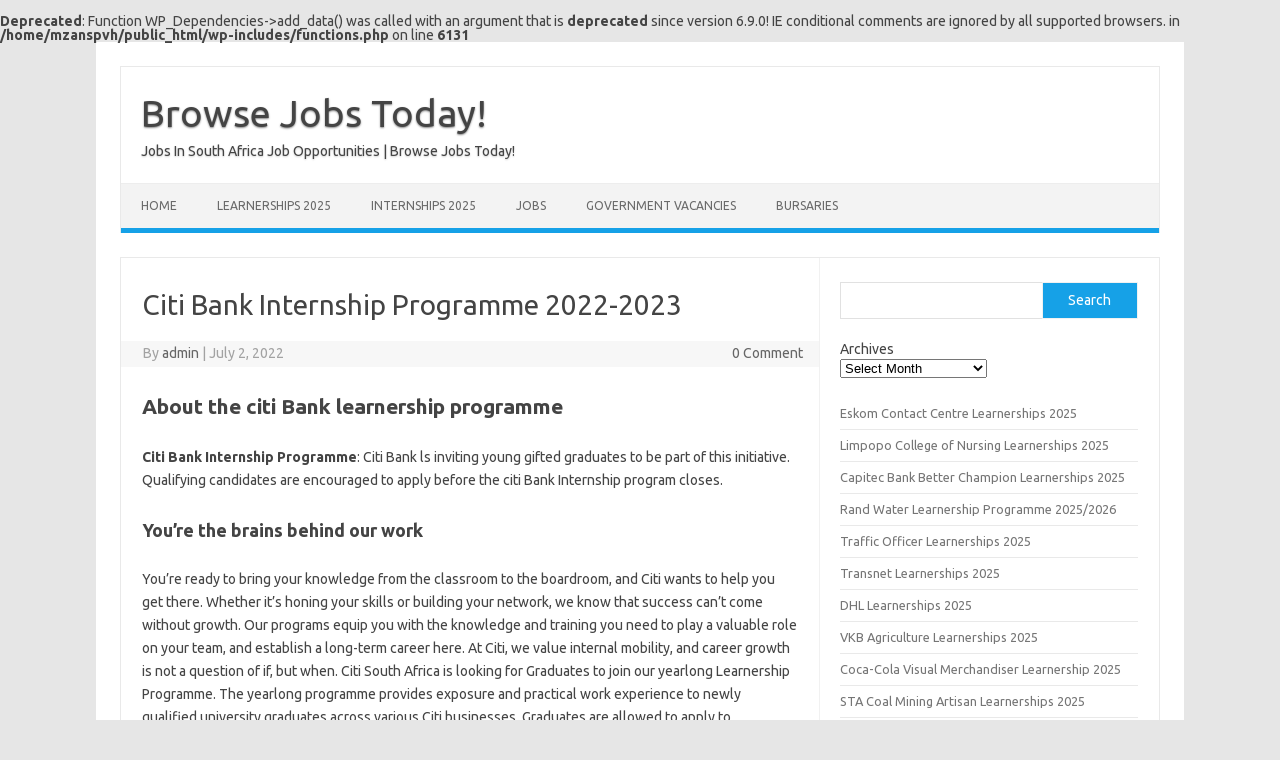

--- FILE ---
content_type: text/html; charset=UTF-8
request_url: https://mzansicareers.co.za/citi-bank-internship-programme-2022-2023/
body_size: 12788
content:
<!DOCTYPE html>
<!--[if IE 7]>
<html class="ie ie7" lang="en-US">
<![endif]-->
<!--[if IE 8]>
<html class="ie ie8" lang="en-US">
<![endif]-->
<!--[if !(IE 7) | !(IE 8)  ]><!-->
<html lang="en-US">
<!--<![endif]-->
<head>
<meta charset="UTF-8">
<meta name="viewport" content="width=device-width, initial-scale=1">
<link rel="profile" href="http://gmpg.org/xfn/11">
<link rel="pingback" href="https://mzansicareers.co.za/xmlrpc.php" />
<!--[if lt IE 9]>
<script src="https://mzansicareers.co.za/wp-content/themes/iconic-one/js/html5.js" type="text/javascript"></script>
<![endif]-->
<br />
<b>Deprecated</b>:  Function WP_Dependencies-&gt;add_data() was called with an argument that is <strong>deprecated</strong> since version 6.9.0! IE conditional comments are ignored by all supported browsers. in <b>/home/mzanspvh/public_html/wp-includes/functions.php</b> on line <b>6131</b><br />
<meta name='robots' content='index, follow, max-image-preview:large, max-snippet:-1, max-video-preview:-1' />

	<!-- This site is optimized with the Yoast SEO Premium plugin v25.5 (Yoast SEO v26.8) - https://yoast.com/product/yoast-seo-premium-wordpress/ -->
	<title>Citi Bank Internship Programme 2022-2023 - Browse Jobs Today!</title>
	<meta name="description" content="Citi Bank Internship Programme: Citi Bank ls inviting young gifted graduates to be part of this iinitiative" />
	<link rel="canonical" href="https://mzansicareers.co.za/citi-bank-internship-programme-2022-2023/" />
	<meta property="og:locale" content="en_US" />
	<meta property="og:type" content="article" />
	<meta property="og:title" content="Citi Bank Internship Programme 2022-2023" />
	<meta property="og:description" content="Citi Bank Internship Programme: Citi Bank ls inviting young gifted graduates to be part of this iinitiative" />
	<meta property="og:url" content="https://mzansicareers.co.za/citi-bank-internship-programme-2022-2023/" />
	<meta property="og:site_name" content="Browse Jobs Today!" />
	<meta property="article:published_time" content="2022-07-02T09:03:31+00:00" />
	<meta property="article:modified_time" content="2024-09-27T18:27:20+00:00" />
	<meta property="og:image" content="https://mzansicareers.co.za/wp-content/uploads/2022/07/download.png" />
	<meta property="og:image:width" content="290" />
	<meta property="og:image:height" content="174" />
	<meta property="og:image:type" content="image/png" />
	<meta name="author" content="admin" />
	<meta name="twitter:card" content="summary_large_image" />
	<meta name="twitter:label1" content="Written by" />
	<meta name="twitter:data1" content="admin" />
	<meta name="twitter:label2" content="Est. reading time" />
	<meta name="twitter:data2" content="3 minutes" />
	<script type="application/ld+json" class="yoast-schema-graph">{"@context":"https://schema.org","@graph":[{"@type":"Article","@id":"https://mzansicareers.co.za/citi-bank-internship-programme-2022-2023/#article","isPartOf":{"@id":"https://mzansicareers.co.za/citi-bank-internship-programme-2022-2023/"},"author":{"name":"admin","@id":"https://mzansicareers.co.za/#/schema/person/bad22243f21efaf185818cca87617efb"},"headline":"Citi Bank Internship Programme 2022-2023","datePublished":"2022-07-02T09:03:31+00:00","dateModified":"2024-09-27T18:27:20+00:00","mainEntityOfPage":{"@id":"https://mzansicareers.co.za/citi-bank-internship-programme-2022-2023/"},"wordCount":499,"publisher":{"@id":"https://mzansicareers.co.za/#/schema/person/bad22243f21efaf185818cca87617efb"},"image":{"@id":"https://mzansicareers.co.za/citi-bank-internship-programme-2022-2023/#primaryimage"},"thumbnailUrl":"https://mzansicareers.co.za/wp-content/uploads/2022/07/download.png","articleSection":["Internships 2025"],"inLanguage":"en-US"},{"@type":"WebPage","@id":"https://mzansicareers.co.za/citi-bank-internship-programme-2022-2023/","url":"https://mzansicareers.co.za/citi-bank-internship-programme-2022-2023/","name":"Citi Bank Internship Programme 2022-2023 - Browse Jobs Today!","isPartOf":{"@id":"https://mzansicareers.co.za/#website"},"primaryImageOfPage":{"@id":"https://mzansicareers.co.za/citi-bank-internship-programme-2022-2023/#primaryimage"},"image":{"@id":"https://mzansicareers.co.za/citi-bank-internship-programme-2022-2023/#primaryimage"},"thumbnailUrl":"https://mzansicareers.co.za/wp-content/uploads/2022/07/download.png","datePublished":"2022-07-02T09:03:31+00:00","dateModified":"2024-09-27T18:27:20+00:00","description":"Citi Bank Internship Programme: Citi Bank ls inviting young gifted graduates to be part of this iinitiative","breadcrumb":{"@id":"https://mzansicareers.co.za/citi-bank-internship-programme-2022-2023/#breadcrumb"},"inLanguage":"en-US","potentialAction":[{"@type":"ReadAction","target":["https://mzansicareers.co.za/citi-bank-internship-programme-2022-2023/"]}]},{"@type":"ImageObject","inLanguage":"en-US","@id":"https://mzansicareers.co.za/citi-bank-internship-programme-2022-2023/#primaryimage","url":"https://mzansicareers.co.za/wp-content/uploads/2022/07/download.png","contentUrl":"https://mzansicareers.co.za/wp-content/uploads/2022/07/download.png","width":290,"height":174},{"@type":"BreadcrumbList","@id":"https://mzansicareers.co.za/citi-bank-internship-programme-2022-2023/#breadcrumb","itemListElement":[{"@type":"ListItem","position":1,"name":"Home","item":"https://mzansicareers.co.za/"},{"@type":"ListItem","position":2,"name":"Citi Bank Internship Programme 2022-2023"}]},{"@type":"WebSite","@id":"https://mzansicareers.co.za/#website","url":"https://mzansicareers.co.za/","name":"Browse Jobs Today!","description":"Jobs In South Africa Job Opportunities | Browse Jobs Today!","publisher":{"@id":"https://mzansicareers.co.za/#/schema/person/bad22243f21efaf185818cca87617efb"},"potentialAction":[{"@type":"SearchAction","target":{"@type":"EntryPoint","urlTemplate":"https://mzansicareers.co.za/?s={search_term_string}"},"query-input":{"@type":"PropertyValueSpecification","valueRequired":true,"valueName":"search_term_string"}}],"inLanguage":"en-US"},{"@type":["Person","Organization"],"@id":"https://mzansicareers.co.za/#/schema/person/bad22243f21efaf185818cca87617efb","name":"admin","image":{"@type":"ImageObject","inLanguage":"en-US","@id":"https://mzansicareers.co.za/#/schema/person/image/","url":"https://mzansicareers.co.za/wp-content/uploads/2020/12/apply-now-rubber-stamp-vector-13186183.jpg","contentUrl":"https://mzansicareers.co.za/wp-content/uploads/2020/12/apply-now-rubber-stamp-vector-13186183.jpg","width":996,"height":1080,"caption":"admin"},"logo":{"@id":"https://mzansicareers.co.za/#/schema/person/image/"},"sameAs":["http://mzansicareers.co.za"],"url":"https://mzansicareers.co.za/author/admin/"}]}</script>
	<!-- / Yoast SEO Premium plugin. -->


<link rel='dns-prefetch' href='//www.googletagmanager.com' />
<link rel='dns-prefetch' href='//fonts.googleapis.com' />
<link rel="alternate" type="application/rss+xml" title="Browse Jobs Today! &raquo; Feed" href="https://mzansicareers.co.za/feed/" />
<link rel="alternate" type="application/rss+xml" title="Browse Jobs Today! &raquo; Comments Feed" href="https://mzansicareers.co.za/comments/feed/" />
<script type="text/javascript" id="wpp-js" src="https://mzansicareers.co.za/wp-content/plugins/wordpress-popular-posts/assets/js/wpp.js?ver=7.3.6" data-sampling="0" data-sampling-rate="100" data-api-url="https://mzansicareers.co.za/wp-json/wordpress-popular-posts" data-post-id="1528" data-token="60551e2348" data-lang="0" data-debug="1"></script>
<link rel="alternate" title="oEmbed (JSON)" type="application/json+oembed" href="https://mzansicareers.co.za/wp-json/oembed/1.0/embed?url=https%3A%2F%2Fmzansicareers.co.za%2Fciti-bank-internship-programme-2022-2023%2F" />
<link rel="alternate" title="oEmbed (XML)" type="text/xml+oembed" href="https://mzansicareers.co.za/wp-json/oembed/1.0/embed?url=https%3A%2F%2Fmzansicareers.co.za%2Fciti-bank-internship-programme-2022-2023%2F&#038;format=xml" />
<style id='wp-img-auto-sizes-contain-inline-css' type='text/css'>
img:is([sizes=auto i],[sizes^="auto," i]){contain-intrinsic-size:3000px 1500px}
/*# sourceURL=wp-img-auto-sizes-contain-inline-css */
</style>
<style id='wp-emoji-styles-inline-css' type='text/css'>

	img.wp-smiley, img.emoji {
		display: inline !important;
		border: none !important;
		box-shadow: none !important;
		height: 1em !important;
		width: 1em !important;
		margin: 0 0.07em !important;
		vertical-align: -0.1em !important;
		background: none !important;
		padding: 0 !important;
	}
/*# sourceURL=wp-emoji-styles-inline-css */
</style>
<style id='wp-block-library-inline-css' type='text/css'>
:root{--wp-block-synced-color:#7a00df;--wp-block-synced-color--rgb:122,0,223;--wp-bound-block-color:var(--wp-block-synced-color);--wp-editor-canvas-background:#ddd;--wp-admin-theme-color:#007cba;--wp-admin-theme-color--rgb:0,124,186;--wp-admin-theme-color-darker-10:#006ba1;--wp-admin-theme-color-darker-10--rgb:0,107,160.5;--wp-admin-theme-color-darker-20:#005a87;--wp-admin-theme-color-darker-20--rgb:0,90,135;--wp-admin-border-width-focus:2px}@media (min-resolution:192dpi){:root{--wp-admin-border-width-focus:1.5px}}.wp-element-button{cursor:pointer}:root .has-very-light-gray-background-color{background-color:#eee}:root .has-very-dark-gray-background-color{background-color:#313131}:root .has-very-light-gray-color{color:#eee}:root .has-very-dark-gray-color{color:#313131}:root .has-vivid-green-cyan-to-vivid-cyan-blue-gradient-background{background:linear-gradient(135deg,#00d084,#0693e3)}:root .has-purple-crush-gradient-background{background:linear-gradient(135deg,#34e2e4,#4721fb 50%,#ab1dfe)}:root .has-hazy-dawn-gradient-background{background:linear-gradient(135deg,#faaca8,#dad0ec)}:root .has-subdued-olive-gradient-background{background:linear-gradient(135deg,#fafae1,#67a671)}:root .has-atomic-cream-gradient-background{background:linear-gradient(135deg,#fdd79a,#004a59)}:root .has-nightshade-gradient-background{background:linear-gradient(135deg,#330968,#31cdcf)}:root .has-midnight-gradient-background{background:linear-gradient(135deg,#020381,#2874fc)}:root{--wp--preset--font-size--normal:16px;--wp--preset--font-size--huge:42px}.has-regular-font-size{font-size:1em}.has-larger-font-size{font-size:2.625em}.has-normal-font-size{font-size:var(--wp--preset--font-size--normal)}.has-huge-font-size{font-size:var(--wp--preset--font-size--huge)}.has-text-align-center{text-align:center}.has-text-align-left{text-align:left}.has-text-align-right{text-align:right}.has-fit-text{white-space:nowrap!important}#end-resizable-editor-section{display:none}.aligncenter{clear:both}.items-justified-left{justify-content:flex-start}.items-justified-center{justify-content:center}.items-justified-right{justify-content:flex-end}.items-justified-space-between{justify-content:space-between}.screen-reader-text{border:0;clip-path:inset(50%);height:1px;margin:-1px;overflow:hidden;padding:0;position:absolute;width:1px;word-wrap:normal!important}.screen-reader-text:focus{background-color:#ddd;clip-path:none;color:#444;display:block;font-size:1em;height:auto;left:5px;line-height:normal;padding:15px 23px 14px;text-decoration:none;top:5px;width:auto;z-index:100000}html :where(.has-border-color){border-style:solid}html :where([style*=border-top-color]){border-top-style:solid}html :where([style*=border-right-color]){border-right-style:solid}html :where([style*=border-bottom-color]){border-bottom-style:solid}html :where([style*=border-left-color]){border-left-style:solid}html :where([style*=border-width]){border-style:solid}html :where([style*=border-top-width]){border-top-style:solid}html :where([style*=border-right-width]){border-right-style:solid}html :where([style*=border-bottom-width]){border-bottom-style:solid}html :where([style*=border-left-width]){border-left-style:solid}html :where(img[class*=wp-image-]){height:auto;max-width:100%}:where(figure){margin:0 0 1em}html :where(.is-position-sticky){--wp-admin--admin-bar--position-offset:var(--wp-admin--admin-bar--height,0px)}@media screen and (max-width:600px){html :where(.is-position-sticky){--wp-admin--admin-bar--position-offset:0px}}

/*# sourceURL=wp-block-library-inline-css */
</style><style id='wp-block-archives-inline-css' type='text/css'>
.wp-block-archives{box-sizing:border-box}.wp-block-archives-dropdown label{display:block}
/*# sourceURL=https://mzansicareers.co.za/wp-includes/blocks/archives/style.min.css */
</style>
<style id='wp-block-latest-posts-inline-css' type='text/css'>
.wp-block-latest-posts{box-sizing:border-box}.wp-block-latest-posts.alignleft{margin-right:2em}.wp-block-latest-posts.alignright{margin-left:2em}.wp-block-latest-posts.wp-block-latest-posts__list{list-style:none}.wp-block-latest-posts.wp-block-latest-posts__list li{clear:both;overflow-wrap:break-word}.wp-block-latest-posts.is-grid{display:flex;flex-wrap:wrap}.wp-block-latest-posts.is-grid li{margin:0 1.25em 1.25em 0;width:100%}@media (min-width:600px){.wp-block-latest-posts.columns-2 li{width:calc(50% - .625em)}.wp-block-latest-posts.columns-2 li:nth-child(2n){margin-right:0}.wp-block-latest-posts.columns-3 li{width:calc(33.33333% - .83333em)}.wp-block-latest-posts.columns-3 li:nth-child(3n){margin-right:0}.wp-block-latest-posts.columns-4 li{width:calc(25% - .9375em)}.wp-block-latest-posts.columns-4 li:nth-child(4n){margin-right:0}.wp-block-latest-posts.columns-5 li{width:calc(20% - 1em)}.wp-block-latest-posts.columns-5 li:nth-child(5n){margin-right:0}.wp-block-latest-posts.columns-6 li{width:calc(16.66667% - 1.04167em)}.wp-block-latest-posts.columns-6 li:nth-child(6n){margin-right:0}}:root :where(.wp-block-latest-posts.is-grid){padding:0}:root :where(.wp-block-latest-posts.wp-block-latest-posts__list){padding-left:0}.wp-block-latest-posts__post-author,.wp-block-latest-posts__post-date{display:block;font-size:.8125em}.wp-block-latest-posts__post-excerpt,.wp-block-latest-posts__post-full-content{margin-bottom:1em;margin-top:.5em}.wp-block-latest-posts__featured-image a{display:inline-block}.wp-block-latest-posts__featured-image img{height:auto;max-width:100%;width:auto}.wp-block-latest-posts__featured-image.alignleft{float:left;margin-right:1em}.wp-block-latest-posts__featured-image.alignright{float:right;margin-left:1em}.wp-block-latest-posts__featured-image.aligncenter{margin-bottom:1em;text-align:center}
/*# sourceURL=https://mzansicareers.co.za/wp-includes/blocks/latest-posts/style.min.css */
</style>
<style id='wp-block-search-inline-css' type='text/css'>
.wp-block-search__button{margin-left:10px;word-break:normal}.wp-block-search__button.has-icon{line-height:0}.wp-block-search__button svg{height:1.25em;min-height:24px;min-width:24px;width:1.25em;fill:currentColor;vertical-align:text-bottom}:where(.wp-block-search__button){border:1px solid #ccc;padding:6px 10px}.wp-block-search__inside-wrapper{display:flex;flex:auto;flex-wrap:nowrap;max-width:100%}.wp-block-search__label{width:100%}.wp-block-search.wp-block-search__button-only .wp-block-search__button{box-sizing:border-box;display:flex;flex-shrink:0;justify-content:center;margin-left:0;max-width:100%}.wp-block-search.wp-block-search__button-only .wp-block-search__inside-wrapper{min-width:0!important;transition-property:width}.wp-block-search.wp-block-search__button-only .wp-block-search__input{flex-basis:100%;transition-duration:.3s}.wp-block-search.wp-block-search__button-only.wp-block-search__searchfield-hidden,.wp-block-search.wp-block-search__button-only.wp-block-search__searchfield-hidden .wp-block-search__inside-wrapper{overflow:hidden}.wp-block-search.wp-block-search__button-only.wp-block-search__searchfield-hidden .wp-block-search__input{border-left-width:0!important;border-right-width:0!important;flex-basis:0;flex-grow:0;margin:0;min-width:0!important;padding-left:0!important;padding-right:0!important;width:0!important}:where(.wp-block-search__input){appearance:none;border:1px solid #949494;flex-grow:1;font-family:inherit;font-size:inherit;font-style:inherit;font-weight:inherit;letter-spacing:inherit;line-height:inherit;margin-left:0;margin-right:0;min-width:3rem;padding:8px;text-decoration:unset!important;text-transform:inherit}:where(.wp-block-search__button-inside .wp-block-search__inside-wrapper){background-color:#fff;border:1px solid #949494;box-sizing:border-box;padding:4px}:where(.wp-block-search__button-inside .wp-block-search__inside-wrapper) .wp-block-search__input{border:none;border-radius:0;padding:0 4px}:where(.wp-block-search__button-inside .wp-block-search__inside-wrapper) .wp-block-search__input:focus{outline:none}:where(.wp-block-search__button-inside .wp-block-search__inside-wrapper) :where(.wp-block-search__button){padding:4px 8px}.wp-block-search.aligncenter .wp-block-search__inside-wrapper{margin:auto}.wp-block[data-align=right] .wp-block-search.wp-block-search__button-only .wp-block-search__inside-wrapper{float:right}
/*# sourceURL=https://mzansicareers.co.za/wp-includes/blocks/search/style.min.css */
</style>
<style id='wp-block-group-inline-css' type='text/css'>
.wp-block-group{box-sizing:border-box}:where(.wp-block-group.wp-block-group-is-layout-constrained){position:relative}
/*# sourceURL=https://mzansicareers.co.za/wp-includes/blocks/group/style.min.css */
</style>
<style id='global-styles-inline-css' type='text/css'>
:root{--wp--preset--aspect-ratio--square: 1;--wp--preset--aspect-ratio--4-3: 4/3;--wp--preset--aspect-ratio--3-4: 3/4;--wp--preset--aspect-ratio--3-2: 3/2;--wp--preset--aspect-ratio--2-3: 2/3;--wp--preset--aspect-ratio--16-9: 16/9;--wp--preset--aspect-ratio--9-16: 9/16;--wp--preset--color--black: #000000;--wp--preset--color--cyan-bluish-gray: #abb8c3;--wp--preset--color--white: #ffffff;--wp--preset--color--pale-pink: #f78da7;--wp--preset--color--vivid-red: #cf2e2e;--wp--preset--color--luminous-vivid-orange: #ff6900;--wp--preset--color--luminous-vivid-amber: #fcb900;--wp--preset--color--light-green-cyan: #7bdcb5;--wp--preset--color--vivid-green-cyan: #00d084;--wp--preset--color--pale-cyan-blue: #8ed1fc;--wp--preset--color--vivid-cyan-blue: #0693e3;--wp--preset--color--vivid-purple: #9b51e0;--wp--preset--gradient--vivid-cyan-blue-to-vivid-purple: linear-gradient(135deg,rgb(6,147,227) 0%,rgb(155,81,224) 100%);--wp--preset--gradient--light-green-cyan-to-vivid-green-cyan: linear-gradient(135deg,rgb(122,220,180) 0%,rgb(0,208,130) 100%);--wp--preset--gradient--luminous-vivid-amber-to-luminous-vivid-orange: linear-gradient(135deg,rgb(252,185,0) 0%,rgb(255,105,0) 100%);--wp--preset--gradient--luminous-vivid-orange-to-vivid-red: linear-gradient(135deg,rgb(255,105,0) 0%,rgb(207,46,46) 100%);--wp--preset--gradient--very-light-gray-to-cyan-bluish-gray: linear-gradient(135deg,rgb(238,238,238) 0%,rgb(169,184,195) 100%);--wp--preset--gradient--cool-to-warm-spectrum: linear-gradient(135deg,rgb(74,234,220) 0%,rgb(151,120,209) 20%,rgb(207,42,186) 40%,rgb(238,44,130) 60%,rgb(251,105,98) 80%,rgb(254,248,76) 100%);--wp--preset--gradient--blush-light-purple: linear-gradient(135deg,rgb(255,206,236) 0%,rgb(152,150,240) 100%);--wp--preset--gradient--blush-bordeaux: linear-gradient(135deg,rgb(254,205,165) 0%,rgb(254,45,45) 50%,rgb(107,0,62) 100%);--wp--preset--gradient--luminous-dusk: linear-gradient(135deg,rgb(255,203,112) 0%,rgb(199,81,192) 50%,rgb(65,88,208) 100%);--wp--preset--gradient--pale-ocean: linear-gradient(135deg,rgb(255,245,203) 0%,rgb(182,227,212) 50%,rgb(51,167,181) 100%);--wp--preset--gradient--electric-grass: linear-gradient(135deg,rgb(202,248,128) 0%,rgb(113,206,126) 100%);--wp--preset--gradient--midnight: linear-gradient(135deg,rgb(2,3,129) 0%,rgb(40,116,252) 100%);--wp--preset--font-size--small: 13px;--wp--preset--font-size--medium: 20px;--wp--preset--font-size--large: 36px;--wp--preset--font-size--x-large: 42px;--wp--preset--spacing--20: 0.44rem;--wp--preset--spacing--30: 0.67rem;--wp--preset--spacing--40: 1rem;--wp--preset--spacing--50: 1.5rem;--wp--preset--spacing--60: 2.25rem;--wp--preset--spacing--70: 3.38rem;--wp--preset--spacing--80: 5.06rem;--wp--preset--shadow--natural: 6px 6px 9px rgba(0, 0, 0, 0.2);--wp--preset--shadow--deep: 12px 12px 50px rgba(0, 0, 0, 0.4);--wp--preset--shadow--sharp: 6px 6px 0px rgba(0, 0, 0, 0.2);--wp--preset--shadow--outlined: 6px 6px 0px -3px rgb(255, 255, 255), 6px 6px rgb(0, 0, 0);--wp--preset--shadow--crisp: 6px 6px 0px rgb(0, 0, 0);}:where(.is-layout-flex){gap: 0.5em;}:where(.is-layout-grid){gap: 0.5em;}body .is-layout-flex{display: flex;}.is-layout-flex{flex-wrap: wrap;align-items: center;}.is-layout-flex > :is(*, div){margin: 0;}body .is-layout-grid{display: grid;}.is-layout-grid > :is(*, div){margin: 0;}:where(.wp-block-columns.is-layout-flex){gap: 2em;}:where(.wp-block-columns.is-layout-grid){gap: 2em;}:where(.wp-block-post-template.is-layout-flex){gap: 1.25em;}:where(.wp-block-post-template.is-layout-grid){gap: 1.25em;}.has-black-color{color: var(--wp--preset--color--black) !important;}.has-cyan-bluish-gray-color{color: var(--wp--preset--color--cyan-bluish-gray) !important;}.has-white-color{color: var(--wp--preset--color--white) !important;}.has-pale-pink-color{color: var(--wp--preset--color--pale-pink) !important;}.has-vivid-red-color{color: var(--wp--preset--color--vivid-red) !important;}.has-luminous-vivid-orange-color{color: var(--wp--preset--color--luminous-vivid-orange) !important;}.has-luminous-vivid-amber-color{color: var(--wp--preset--color--luminous-vivid-amber) !important;}.has-light-green-cyan-color{color: var(--wp--preset--color--light-green-cyan) !important;}.has-vivid-green-cyan-color{color: var(--wp--preset--color--vivid-green-cyan) !important;}.has-pale-cyan-blue-color{color: var(--wp--preset--color--pale-cyan-blue) !important;}.has-vivid-cyan-blue-color{color: var(--wp--preset--color--vivid-cyan-blue) !important;}.has-vivid-purple-color{color: var(--wp--preset--color--vivid-purple) !important;}.has-black-background-color{background-color: var(--wp--preset--color--black) !important;}.has-cyan-bluish-gray-background-color{background-color: var(--wp--preset--color--cyan-bluish-gray) !important;}.has-white-background-color{background-color: var(--wp--preset--color--white) !important;}.has-pale-pink-background-color{background-color: var(--wp--preset--color--pale-pink) !important;}.has-vivid-red-background-color{background-color: var(--wp--preset--color--vivid-red) !important;}.has-luminous-vivid-orange-background-color{background-color: var(--wp--preset--color--luminous-vivid-orange) !important;}.has-luminous-vivid-amber-background-color{background-color: var(--wp--preset--color--luminous-vivid-amber) !important;}.has-light-green-cyan-background-color{background-color: var(--wp--preset--color--light-green-cyan) !important;}.has-vivid-green-cyan-background-color{background-color: var(--wp--preset--color--vivid-green-cyan) !important;}.has-pale-cyan-blue-background-color{background-color: var(--wp--preset--color--pale-cyan-blue) !important;}.has-vivid-cyan-blue-background-color{background-color: var(--wp--preset--color--vivid-cyan-blue) !important;}.has-vivid-purple-background-color{background-color: var(--wp--preset--color--vivid-purple) !important;}.has-black-border-color{border-color: var(--wp--preset--color--black) !important;}.has-cyan-bluish-gray-border-color{border-color: var(--wp--preset--color--cyan-bluish-gray) !important;}.has-white-border-color{border-color: var(--wp--preset--color--white) !important;}.has-pale-pink-border-color{border-color: var(--wp--preset--color--pale-pink) !important;}.has-vivid-red-border-color{border-color: var(--wp--preset--color--vivid-red) !important;}.has-luminous-vivid-orange-border-color{border-color: var(--wp--preset--color--luminous-vivid-orange) !important;}.has-luminous-vivid-amber-border-color{border-color: var(--wp--preset--color--luminous-vivid-amber) !important;}.has-light-green-cyan-border-color{border-color: var(--wp--preset--color--light-green-cyan) !important;}.has-vivid-green-cyan-border-color{border-color: var(--wp--preset--color--vivid-green-cyan) !important;}.has-pale-cyan-blue-border-color{border-color: var(--wp--preset--color--pale-cyan-blue) !important;}.has-vivid-cyan-blue-border-color{border-color: var(--wp--preset--color--vivid-cyan-blue) !important;}.has-vivid-purple-border-color{border-color: var(--wp--preset--color--vivid-purple) !important;}.has-vivid-cyan-blue-to-vivid-purple-gradient-background{background: var(--wp--preset--gradient--vivid-cyan-blue-to-vivid-purple) !important;}.has-light-green-cyan-to-vivid-green-cyan-gradient-background{background: var(--wp--preset--gradient--light-green-cyan-to-vivid-green-cyan) !important;}.has-luminous-vivid-amber-to-luminous-vivid-orange-gradient-background{background: var(--wp--preset--gradient--luminous-vivid-amber-to-luminous-vivid-orange) !important;}.has-luminous-vivid-orange-to-vivid-red-gradient-background{background: var(--wp--preset--gradient--luminous-vivid-orange-to-vivid-red) !important;}.has-very-light-gray-to-cyan-bluish-gray-gradient-background{background: var(--wp--preset--gradient--very-light-gray-to-cyan-bluish-gray) !important;}.has-cool-to-warm-spectrum-gradient-background{background: var(--wp--preset--gradient--cool-to-warm-spectrum) !important;}.has-blush-light-purple-gradient-background{background: var(--wp--preset--gradient--blush-light-purple) !important;}.has-blush-bordeaux-gradient-background{background: var(--wp--preset--gradient--blush-bordeaux) !important;}.has-luminous-dusk-gradient-background{background: var(--wp--preset--gradient--luminous-dusk) !important;}.has-pale-ocean-gradient-background{background: var(--wp--preset--gradient--pale-ocean) !important;}.has-electric-grass-gradient-background{background: var(--wp--preset--gradient--electric-grass) !important;}.has-midnight-gradient-background{background: var(--wp--preset--gradient--midnight) !important;}.has-small-font-size{font-size: var(--wp--preset--font-size--small) !important;}.has-medium-font-size{font-size: var(--wp--preset--font-size--medium) !important;}.has-large-font-size{font-size: var(--wp--preset--font-size--large) !important;}.has-x-large-font-size{font-size: var(--wp--preset--font-size--x-large) !important;}
/*# sourceURL=global-styles-inline-css */
</style>

<style id='classic-theme-styles-inline-css' type='text/css'>
/*! This file is auto-generated */
.wp-block-button__link{color:#fff;background-color:#32373c;border-radius:9999px;box-shadow:none;text-decoration:none;padding:calc(.667em + 2px) calc(1.333em + 2px);font-size:1.125em}.wp-block-file__button{background:#32373c;color:#fff;text-decoration:none}
/*# sourceURL=/wp-includes/css/classic-themes.min.css */
</style>
<link rel='stylesheet' id='contact-form-7-css' href='https://mzansicareers.co.za/wp-content/plugins/contact-form-7/includes/css/styles.css?ver=6.1.4' type='text/css' media='all' />
<link rel='stylesheet' id='wordpress-popular-posts-css-css' href='https://mzansicareers.co.za/wp-content/plugins/wordpress-popular-posts/assets/css/wpp.css?ver=7.3.6' type='text/css' media='all' />
<link rel='stylesheet' id='themonic-fonts-css' href='https://fonts.googleapis.com/css?family=Ubuntu%3A400%2C700&#038;subset=latin%2Clatin-ext' type='text/css' media='all' />
<link rel='stylesheet' id='themonic-style-css' href='https://mzansicareers.co.za/wp-content/themes/iconic-one/style.css?ver=2.4' type='text/css' media='all' />
<link rel='stylesheet' id='custom-style-css' href='https://mzansicareers.co.za/wp-content/themes/iconic-one/custom.css?ver=6.9' type='text/css' media='all' />

<!-- Google tag (gtag.js) snippet added by Site Kit -->
<!-- Google Analytics snippet added by Site Kit -->
<script type="text/javascript" src="https://www.googletagmanager.com/gtag/js?id=G-1ED4XJQDX5" id="google_gtagjs-js" async></script>
<script type="text/javascript" id="google_gtagjs-js-after">
/* <![CDATA[ */
window.dataLayer = window.dataLayer || [];function gtag(){dataLayer.push(arguments);}
gtag("set","linker",{"domains":["mzansicareers.co.za"]});
gtag("js", new Date());
gtag("set", "developer_id.dZTNiMT", true);
gtag("config", "G-1ED4XJQDX5");
//# sourceURL=google_gtagjs-js-after
/* ]]> */
</script>
<link rel="https://api.w.org/" href="https://mzansicareers.co.za/wp-json/" /><link rel="alternate" title="JSON" type="application/json" href="https://mzansicareers.co.za/wp-json/wp/v2/posts/1528" /><link rel="EditURI" type="application/rsd+xml" title="RSD" href="https://mzansicareers.co.za/xmlrpc.php?rsd" />
<meta name="generator" content="WordPress 6.9" />
<link rel='shortlink' href='https://mzansicareers.co.za/?p=1528' />
<meta name="generator" content="Site Kit by Google 1.170.0" />            <style id="wpp-loading-animation-styles">@-webkit-keyframes bgslide{from{background-position-x:0}to{background-position-x:-200%}}@keyframes bgslide{from{background-position-x:0}to{background-position-x:-200%}}.wpp-widget-block-placeholder,.wpp-shortcode-placeholder{margin:0 auto;width:60px;height:3px;background:#dd3737;background:linear-gradient(90deg,#dd3737 0%,#571313 10%,#dd3737 100%);background-size:200% auto;border-radius:3px;-webkit-animation:bgslide 1s infinite linear;animation:bgslide 1s infinite linear}</style>
            
<!-- Google AdSense meta tags added by Site Kit -->
<meta name="google-adsense-platform-account" content="ca-host-pub-2644536267352236">
<meta name="google-adsense-platform-domain" content="sitekit.withgoogle.com">
<!-- End Google AdSense meta tags added by Site Kit -->

<!-- BEGIN Clicky Analytics v2.2.4 Tracking - https://wordpress.org/plugins/clicky-analytics/ -->
<script type="text/javascript">
  var clicky_custom = clicky_custom || {};
  clicky_custom.outbound_pattern = ['/go/','/out/'];
</script>

<script async src="//static.getclicky.com/101428825.js"></script>

<!-- END Clicky Analytics v2.2.4 Tracking -->

</head>
<body class="wp-singular post-template-default single single-post postid-1528 single-format-standard wp-theme-iconic-one custom-font-enabled single-author">
<div id="page" class="site">
	<a class="skip-link screen-reader-text" href="#main" title="Skip to content">Skip to content</a>
	<header id="masthead" class="site-header" role="banner">
					<div class="io-title-description">
			<a href="https://mzansicareers.co.za/" title="Browse Jobs Today!" rel="home">Browse Jobs Today!</a>
				<br .../> 
								 <div class="site-description">Jobs In South Africa Job Opportunities | Browse Jobs Today!</div>
						</div>
			
		
		<nav id="site-navigation" class="themonic-nav" role="navigation">
		<button class="menu-toggle" aria-controls="menu-top" aria-expanded="false">Menu<label class="iomenu">
  <div class="iolines"></div>
  <div class="iolines"></div>
  <div class="iolines"></div>
</label></button>
			<ul id="menu-top" class="nav-menu"><li id="menu-item-45" class="menu-item menu-item-type-custom menu-item-object-custom menu-item-home menu-item-45"><a href="http://mzansicareers.co.za/">Home</a></li>
<li id="menu-item-44" class="menu-item menu-item-type-taxonomy menu-item-object-category menu-item-44"><a href="https://mzansicareers.co.za/category/learnerships-2025/">Learnerships 2025</a></li>
<li id="menu-item-280" class="menu-item menu-item-type-taxonomy menu-item-object-category current-post-ancestor current-menu-parent current-post-parent menu-item-280"><a href="https://mzansicareers.co.za/category/internships-archives/">Internships 2025</a></li>
<li id="menu-item-281" class="menu-item menu-item-type-taxonomy menu-item-object-category menu-item-281"><a href="https://mzansicareers.co.za/category/jobs-archives/">Jobs</a></li>
<li id="menu-item-3894" class="menu-item menu-item-type-taxonomy menu-item-object-category menu-item-3894"><a href="https://mzansicareers.co.za/category/government-vacancies-archives/">Government Vacancies</a></li>
<li id="menu-item-4740" class="menu-item menu-item-type-taxonomy menu-item-object-category menu-item-4740"><a href="https://mzansicareers.co.za/category/bursaries-archives/">Bursaries</a></li>
</ul>		</nav><!-- #site-navigation -->
		<div class="clear"></div>
	</header><!-- #masthead -->
<div id="main" class="wrapper">	<div id="primary" class="site-content">
		<div id="content" role="main">

			
				
	<article id="post-1528" class="post-1528 post type-post status-publish format-standard has-post-thumbnail hentry category-internships-archives">
				<header class="entry-header">
						<h1 class="entry-title">Citi Bank Internship Programme 2022-2023</h1>
									
		<div class="below-title-meta">
		<div class="adt">
		By        <span class="vcard author">
			<span class="fn"><a href="https://mzansicareers.co.za/author/admin/" title="Posts by admin" rel="author">admin</a></span>
        </span>
        <span class="meta-sep">|</span> 
				
				<span class="date updated">July 2, 2022</span>
				 
        </div>
		<div class="adt-comment">
		<a class="link-comments" href="https://mzansicareers.co.za/citi-bank-internship-programme-2022-2023/#respond">0 Comment</a> 
        </div>       
		</div><!-- below title meta end -->
			
						
		</header><!-- .entry-header -->

							<div class="entry-content">
												<h1>About the citi Bank learnership programme</h1>
<p><strong>Citi Bank Internship Programme</strong>: Citi Bank ls inviting young gifted graduates to be part of this initiative. Qualifying candidates are encouraged to apply before the citi Bank Internship program closes.</p>
<h2>You’re the brains behind our work</h2>
<p>You’re ready to bring your knowledge from the classroom to the boardroom, and Citi wants to help you get there. Whether it’s honing your skills or building your network, we know that success can’t come without growth. Our programs equip you with the knowledge and training you need to play a valuable role on your team, and establish a long-term career here. At Citi, we value internal mobility, and career growth is not a question of if, but when. Citi South Africa is looking for Graduates to join our yearlong Learnership Programme. The yearlong programme provides exposure and practical work experience to newly qualified university graduates across various Citi businesses. Graduates are allowed to apply to permanent positions in the year and are also sponsored a post graduate qualification during their year of work, relevant to their area of work.</p>
<h2>Citi Bank Internship:Available Career Options</h2>
<p>As a Graduate you will go through a lengthy interview process and if successful will be placed in one of the following business areas:</p>
<ul>
<li>Operations and Technology</li>
<li>Finance</li>
<li>Treasury and Trade Solutions</li>
<li>Risk</li>
<li>Investment Banking</li>
<li>Corporate Banking</li>
<li>Corporate Finance</li>
<li>Other Banking areas</li>
<li>Global Markets</li>
<li>Human Resources</li>
</ul>
<h2>We provide you with the knowledge and skills you need to succeed.</h2>
<p>We’re committed to teaching you the ropes. The Learnership Programme trains and grows key players in today’s changing economic environment, and will equip you with the knowledge and training you need to make an impact in the African &amp; Global economy.</p>
<h2>Basic Requirements</h2>
<ul>
<li>You have obtained your undergraduate with a GPA 65% &amp; above or Master’s degree in any discipline</li>
<li>Acceptable to have a maximum of 1 years of work experience but not required</li>
<li>You have strong leadership, teamwork, and communication skills<br />
Attach your most updated CV, cover letter, full academic transcripts &amp; ID when applying</li>
</ul>
<h2>Who we think will be a great fit</h2>
<p>Extensive work experience is not a requirement, but dedication to learning and a true passion for the business are vital. As industries all over the globe continue to restructure and grow, we are hiring professionals who have a global perspective on the future of banking, and want to make an impact on the corporate level. We value diversity and so do you. We’ll also be looking for the following:</p>
<ul>
<li>Commitment to personal growth and career development, a strong desire to learn, and success in team environments</li>
<li>Knowledge of the global or domestic business landscape (preferred, but not required)</li>
<li>Strong communication, planning, and organizational skills</li>
<li>Analytical and quantitative skills</li>
<li>Desire to develop a deep</li>
<li>understanding of the financial industry</li>
<li>Unquestioned commitment to integrity and ethical decision-making</li>
</ul>
<h2>Citi Bank Internship: Application Process</h2>
<p>Apply Online for the citi Bank Internship Programme</p>
											</div><!-- .entry-content -->
		
	<footer class="entry-meta">
					<span>Category: <a href="https://mzansicareers.co.za/category/internships-archives/" rel="category tag">Internships 2025</a></span>
								<span></span>
			
           						</footer><!-- .entry-meta -->
	</article><!-- #post -->
				<nav class="nav-single">
					<div class="assistive-text">Post navigation</div>
					<span class="nav-previous"><a href="https://mzansicareers.co.za/vodacom-is-inviting-young-graduates/" rel="prev"><span class="meta-nav">&larr;</span> Vodacom Is Inviting Young Graduates</a></span>
					<span class="nav-next"><a href="https://mzansicareers.co.za/truworths-stores-learnership-programme/" rel="next">Truworths Stores Learnership Programme 2022-2023 <span class="meta-nav">&rarr;</span></a></span>
				</nav><!-- .nav-single -->

				
<div id="comments" class="comments-area">

	
	
	
</div><!-- #comments .comments-area -->
			
		</div><!-- #content -->
	</div><!-- #primary -->


			<div id="secondary" class="widget-area" role="complementary">
			<aside id="block-97" class="widget widget_block widget_search"><form role="search" method="get" action="https://mzansicareers.co.za/" class="wp-block-search__button-inside wp-block-search__text-button wp-block-search"    ><label class="wp-block-search__label screen-reader-text" for="wp-block-search__input-1" >Search</label><div class="wp-block-search__inside-wrapper" ><input class="wp-block-search__input" id="wp-block-search__input-1" placeholder="" value="" type="search" name="s" required /><button aria-label="Search" class="wp-block-search__button wp-element-button" type="submit" >Search</button></div></form></aside><aside id="block-76" class="widget widget_block widget_archive"><div class="wp-block-archives-dropdown wp-block-archives"><label for="wp-block-archives-2" class="wp-block-archives__label">Archives</label>
		<select id="wp-block-archives-2" name="archive-dropdown">
		<option value="">Select Month</option>	<option value='https://mzansicareers.co.za/2025/10/'> October 2025 &nbsp;(4)</option>
	<option value='https://mzansicareers.co.za/2025/08/'> August 2025 &nbsp;(2)</option>
	<option value='https://mzansicareers.co.za/2025/07/'> July 2025 &nbsp;(35)</option>
	<option value='https://mzansicareers.co.za/2025/06/'> June 2025 &nbsp;(58)</option>
	<option value='https://mzansicareers.co.za/2025/05/'> May 2025 &nbsp;(54)</option>
	<option value='https://mzansicareers.co.za/2025/04/'> April 2025 &nbsp;(28)</option>
	<option value='https://mzansicareers.co.za/2025/03/'> March 2025 &nbsp;(70)</option>
	<option value='https://mzansicareers.co.za/2025/02/'> February 2025 &nbsp;(17)</option>
	<option value='https://mzansicareers.co.za/2025/01/'> January 2025 &nbsp;(13)</option>
	<option value='https://mzansicareers.co.za/2024/12/'> December 2024 &nbsp;(14)</option>
	<option value='https://mzansicareers.co.za/2024/11/'> November 2024 &nbsp;(13)</option>
	<option value='https://mzansicareers.co.za/2024/10/'> October 2024 &nbsp;(24)</option>
	<option value='https://mzansicareers.co.za/2024/09/'> September 2024 &nbsp;(63)</option>
	<option value='https://mzansicareers.co.za/2024/08/'> August 2024 &nbsp;(39)</option>
	<option value='https://mzansicareers.co.za/2024/07/'> July 2024 &nbsp;(63)</option>
	<option value='https://mzansicareers.co.za/2024/06/'> June 2024 &nbsp;(60)</option>
	<option value='https://mzansicareers.co.za/2024/05/'> May 2024 &nbsp;(78)</option>
	<option value='https://mzansicareers.co.za/2024/04/'> April 2024 &nbsp;(44)</option>
	<option value='https://mzansicareers.co.za/2024/03/'> March 2024 &nbsp;(96)</option>
	<option value='https://mzansicareers.co.za/2024/02/'> February 2024 &nbsp;(104)</option>
	<option value='https://mzansicareers.co.za/2024/01/'> January 2024 &nbsp;(49)</option>
	<option value='https://mzansicareers.co.za/2023/12/'> December 2023 &nbsp;(3)</option>
	<option value='https://mzansicareers.co.za/2023/11/'> November 2023 &nbsp;(7)</option>
	<option value='https://mzansicareers.co.za/2023/10/'> October 2023 &nbsp;(11)</option>
	<option value='https://mzansicareers.co.za/2023/09/'> September 2023 &nbsp;(5)</option>
	<option value='https://mzansicareers.co.za/2023/08/'> August 2023 &nbsp;(1)</option>
	<option value='https://mzansicareers.co.za/2023/07/'> July 2023 &nbsp;(2)</option>
	<option value='https://mzansicareers.co.za/2023/06/'> June 2023 &nbsp;(5)</option>
	<option value='https://mzansicareers.co.za/2023/05/'> May 2023 &nbsp;(2)</option>
	<option value='https://mzansicareers.co.za/2023/03/'> March 2023 &nbsp;(3)</option>
	<option value='https://mzansicareers.co.za/2023/01/'> January 2023 &nbsp;(2)</option>
	<option value='https://mzansicareers.co.za/2022/12/'> December 2022 &nbsp;(2)</option>
	<option value='https://mzansicareers.co.za/2022/11/'> November 2022 &nbsp;(2)</option>
	<option value='https://mzansicareers.co.za/2022/10/'> October 2022 &nbsp;(7)</option>
	<option value='https://mzansicareers.co.za/2022/09/'> September 2022 &nbsp;(8)</option>
	<option value='https://mzansicareers.co.za/2022/08/'> August 2022 &nbsp;(6)</option>
	<option value='https://mzansicareers.co.za/2022/07/'> July 2022 &nbsp;(11)</option>
	<option value='https://mzansicareers.co.za/2022/06/'> June 2022 &nbsp;(12)</option>
	<option value='https://mzansicareers.co.za/2022/05/'> May 2022 &nbsp;(12)</option>
	<option value='https://mzansicareers.co.za/2022/04/'> April 2022 &nbsp;(10)</option>
	<option value='https://mzansicareers.co.za/2022/03/'> March 2022 &nbsp;(11)</option>
	<option value='https://mzansicareers.co.za/2022/02/'> February 2022 &nbsp;(33)</option>
	<option value='https://mzansicareers.co.za/2022/01/'> January 2022 &nbsp;(27)</option>
	<option value='https://mzansicareers.co.za/2021/11/'> November 2021 &nbsp;(9)</option>
	<option value='https://mzansicareers.co.za/2021/10/'> October 2021 &nbsp;(11)</option>
	<option value='https://mzansicareers.co.za/2021/08/'> August 2021 &nbsp;(19)</option>
	<option value='https://mzansicareers.co.za/2021/07/'> July 2021 &nbsp;(11)</option>
	<option value='https://mzansicareers.co.za/2021/06/'> June 2021 &nbsp;(15)</option>
	<option value='https://mzansicareers.co.za/2021/05/'> May 2021 &nbsp;(9)</option>
	<option value='https://mzansicareers.co.za/2021/04/'> April 2021 &nbsp;(12)</option>
	<option value='https://mzansicareers.co.za/2021/03/'> March 2021 &nbsp;(4)</option>
	<option value='https://mzansicareers.co.za/2021/02/'> February 2021 &nbsp;(1)</option>
	<option value='https://mzansicareers.co.za/2021/01/'> January 2021 &nbsp;(4)</option>
	<option value='https://mzansicareers.co.za/2020/12/'> December 2020 &nbsp;(14)</option>
	<option value='https://mzansicareers.co.za/2020/11/'> November 2020 &nbsp;(25)</option>
</select><script type="text/javascript">
/* <![CDATA[ */
( ( [ dropdownId, homeUrl ] ) => {
		const dropdown = document.getElementById( dropdownId );
		function onSelectChange() {
			setTimeout( () => {
				if ( 'escape' === dropdown.dataset.lastkey ) {
					return;
				}
				if ( dropdown.value ) {
					location.href = dropdown.value;
				}
			}, 250 );
		}
		function onKeyUp( event ) {
			if ( 'Escape' === event.key ) {
				dropdown.dataset.lastkey = 'escape';
			} else {
				delete dropdown.dataset.lastkey;
			}
		}
		function onClick() {
			delete dropdown.dataset.lastkey;
		}
		dropdown.addEventListener( 'keyup', onKeyUp );
		dropdown.addEventListener( 'click', onClick );
		dropdown.addEventListener( 'change', onSelectChange );
	} )( ["wp-block-archives-2","https://mzansicareers.co.za"] );
//# sourceURL=block_core_archives_build_dropdown_script
/* ]]> */
</script>
</div></aside><aside id="block-92" class="widget widget_block">
<div class="wp-block-group"><div class="wp-block-group__inner-container is-layout-constrained wp-block-group-is-layout-constrained"><ul class="wp-block-latest-posts__list wp-block-latest-posts"><li><a class="wp-block-latest-posts__post-title" href="https://mzansicareers.co.za/eskom-contact-centre-learnerships-2025/">Eskom Contact Centre Learnerships 2025 </a></li>
<li><a class="wp-block-latest-posts__post-title" href="https://mzansicareers.co.za/limpopo-college-of-nursing-learnerships-2025/">Limpopo College of Nursing Learnerships 2025 </a></li>
<li><a class="wp-block-latest-posts__post-title" href="https://mzansicareers.co.za/capitec-bank-better-champion-learnerships-2025/">Capitec Bank Better Champion Learnerships 2025</a></li>
<li><a class="wp-block-latest-posts__post-title" href="https://mzansicareers.co.za/rand-water-learnership-programme-2025-2026/">Rand Water Learnership Programme 2025/2026 </a></li>
<li><a class="wp-block-latest-posts__post-title" href="https://mzansicareers.co.za/traffic-officer-learnerships-2025/">Traffic Officer Learnerships 2025</a></li>
<li><a class="wp-block-latest-posts__post-title" href="https://mzansicareers.co.za/transnet-learnerships-2025-2/">Transnet Learnerships 2025</a></li>
<li><a class="wp-block-latest-posts__post-title" href="https://mzansicareers.co.za/dhl-learnerships-2025/">DHL Learnerships 2025</a></li>
<li><a class="wp-block-latest-posts__post-title" href="https://mzansicareers.co.za/vkb-agriculture-learnerships-2025/">VKB Agriculture Learnerships 2025</a></li>
<li><a class="wp-block-latest-posts__post-title" href="https://mzansicareers.co.za/coca-cola-visual-merchandiser-learnership-2025/">Coca-Cola Visual Merchandiser Learnership 2025</a></li>
<li><a class="wp-block-latest-posts__post-title" href="https://mzansicareers.co.za/sta-coal-mining-artisan-learnerships-2025/">STA Coal Mining Artisan Learnerships 2025</a></li>
</ul></div></div>
</aside>		</div><!-- #secondary -->
		</div><!-- #main .wrapper -->
	<footer id="colophon" role="contentinfo">
		<div class="site-info">
		<div class="footercopy">custom footer text left</div>
		<div class="footercredit">custom footer text right</div>
		<div class="clear"></div>
		</div><!-- .site-info -->
		</footer><!-- #colophon -->
		<div class="site-wordpress">
				<a href="https://themonic.com/iconic-one/">Iconic One</a> Theme | Powered by <a href="https://wordpress.org">Wordpress</a>
				</div><!-- .site-info -->
				<div class="clear"></div>
</div><!-- #page -->

<script type="speculationrules">
{"prefetch":[{"source":"document","where":{"and":[{"href_matches":"/*"},{"not":{"href_matches":["/wp-*.php","/wp-admin/*","/wp-content/uploads/*","/wp-content/*","/wp-content/plugins/*","/wp-content/themes/iconic-one/*","/*\\?(.+)"]}},{"not":{"selector_matches":"a[rel~=\"nofollow\"]"}},{"not":{"selector_matches":".no-prefetch, .no-prefetch a"}}]},"eagerness":"conservative"}]}
</script>
<script type="text/javascript" src="https://mzansicareers.co.za/wp-includes/js/dist/hooks.min.js?ver=dd5603f07f9220ed27f1" id="wp-hooks-js"></script>
<script type="text/javascript" src="https://mzansicareers.co.za/wp-includes/js/dist/i18n.min.js?ver=c26c3dc7bed366793375" id="wp-i18n-js"></script>
<script type="text/javascript" id="wp-i18n-js-after">
/* <![CDATA[ */
wp.i18n.setLocaleData( { 'text direction\u0004ltr': [ 'ltr' ] } );
//# sourceURL=wp-i18n-js-after
/* ]]> */
</script>
<script type="text/javascript" src="https://mzansicareers.co.za/wp-content/plugins/contact-form-7/includes/swv/js/index.js?ver=6.1.4" id="swv-js"></script>
<script type="text/javascript" id="contact-form-7-js-before">
/* <![CDATA[ */
var wpcf7 = {
    "api": {
        "root": "https:\/\/mzansicareers.co.za\/wp-json\/",
        "namespace": "contact-form-7\/v1"
    },
    "cached": 1
};
//# sourceURL=contact-form-7-js-before
/* ]]> */
</script>
<script type="text/javascript" src="https://mzansicareers.co.za/wp-content/plugins/contact-form-7/includes/js/index.js?ver=6.1.4" id="contact-form-7-js"></script>
<script type="text/javascript" src="https://mzansicareers.co.za/wp-content/themes/iconic-one/js/selectnav.js?ver=1.0" id="themonic-mobile-navigation-js"></script>
<script id="wp-emoji-settings" type="application/json">
{"baseUrl":"https://s.w.org/images/core/emoji/17.0.2/72x72/","ext":".png","svgUrl":"https://s.w.org/images/core/emoji/17.0.2/svg/","svgExt":".svg","source":{"concatemoji":"https://mzansicareers.co.za/wp-includes/js/wp-emoji-release.min.js?ver=6.9"}}
</script>
<script type="module">
/* <![CDATA[ */
/*! This file is auto-generated */
const a=JSON.parse(document.getElementById("wp-emoji-settings").textContent),o=(window._wpemojiSettings=a,"wpEmojiSettingsSupports"),s=["flag","emoji"];function i(e){try{var t={supportTests:e,timestamp:(new Date).valueOf()};sessionStorage.setItem(o,JSON.stringify(t))}catch(e){}}function c(e,t,n){e.clearRect(0,0,e.canvas.width,e.canvas.height),e.fillText(t,0,0);t=new Uint32Array(e.getImageData(0,0,e.canvas.width,e.canvas.height).data);e.clearRect(0,0,e.canvas.width,e.canvas.height),e.fillText(n,0,0);const a=new Uint32Array(e.getImageData(0,0,e.canvas.width,e.canvas.height).data);return t.every((e,t)=>e===a[t])}function p(e,t){e.clearRect(0,0,e.canvas.width,e.canvas.height),e.fillText(t,0,0);var n=e.getImageData(16,16,1,1);for(let e=0;e<n.data.length;e++)if(0!==n.data[e])return!1;return!0}function u(e,t,n,a){switch(t){case"flag":return n(e,"\ud83c\udff3\ufe0f\u200d\u26a7\ufe0f","\ud83c\udff3\ufe0f\u200b\u26a7\ufe0f")?!1:!n(e,"\ud83c\udde8\ud83c\uddf6","\ud83c\udde8\u200b\ud83c\uddf6")&&!n(e,"\ud83c\udff4\udb40\udc67\udb40\udc62\udb40\udc65\udb40\udc6e\udb40\udc67\udb40\udc7f","\ud83c\udff4\u200b\udb40\udc67\u200b\udb40\udc62\u200b\udb40\udc65\u200b\udb40\udc6e\u200b\udb40\udc67\u200b\udb40\udc7f");case"emoji":return!a(e,"\ud83e\u1fac8")}return!1}function f(e,t,n,a){let r;const o=(r="undefined"!=typeof WorkerGlobalScope&&self instanceof WorkerGlobalScope?new OffscreenCanvas(300,150):document.createElement("canvas")).getContext("2d",{willReadFrequently:!0}),s=(o.textBaseline="top",o.font="600 32px Arial",{});return e.forEach(e=>{s[e]=t(o,e,n,a)}),s}function r(e){var t=document.createElement("script");t.src=e,t.defer=!0,document.head.appendChild(t)}a.supports={everything:!0,everythingExceptFlag:!0},new Promise(t=>{let n=function(){try{var e=JSON.parse(sessionStorage.getItem(o));if("object"==typeof e&&"number"==typeof e.timestamp&&(new Date).valueOf()<e.timestamp+604800&&"object"==typeof e.supportTests)return e.supportTests}catch(e){}return null}();if(!n){if("undefined"!=typeof Worker&&"undefined"!=typeof OffscreenCanvas&&"undefined"!=typeof URL&&URL.createObjectURL&&"undefined"!=typeof Blob)try{var e="postMessage("+f.toString()+"("+[JSON.stringify(s),u.toString(),c.toString(),p.toString()].join(",")+"));",a=new Blob([e],{type:"text/javascript"});const r=new Worker(URL.createObjectURL(a),{name:"wpTestEmojiSupports"});return void(r.onmessage=e=>{i(n=e.data),r.terminate(),t(n)})}catch(e){}i(n=f(s,u,c,p))}t(n)}).then(e=>{for(const n in e)a.supports[n]=e[n],a.supports.everything=a.supports.everything&&a.supports[n],"flag"!==n&&(a.supports.everythingExceptFlag=a.supports.everythingExceptFlag&&a.supports[n]);var t;a.supports.everythingExceptFlag=a.supports.everythingExceptFlag&&!a.supports.flag,a.supports.everything||((t=a.source||{}).concatemoji?r(t.concatemoji):t.wpemoji&&t.twemoji&&(r(t.twemoji),r(t.wpemoji)))});
//# sourceURL=https://mzansicareers.co.za/wp-includes/js/wp-emoji-loader.min.js
/* ]]> */
</script>
</body>
</html>